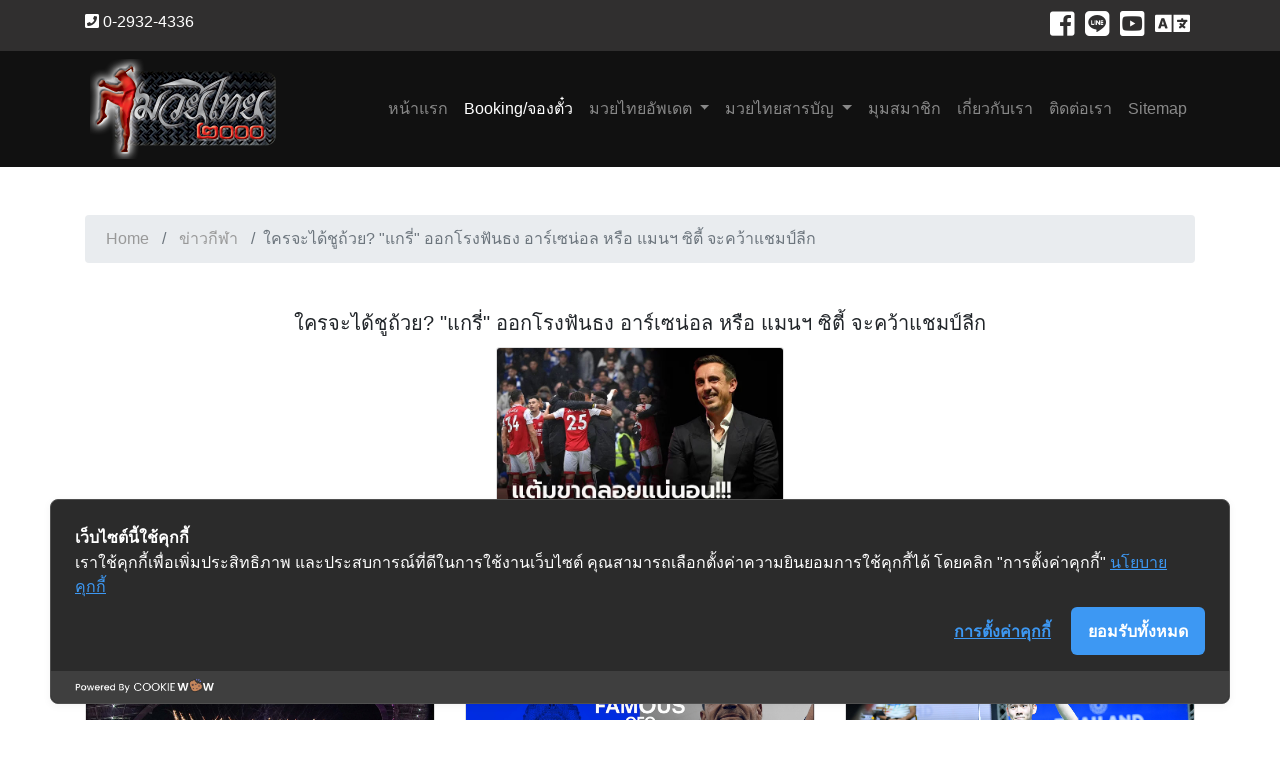

--- FILE ---
content_type: text/html; charset=UTF-8
request_url: https://muaythai2000.net/index.php?page=content&id=10998
body_size: 8330
content:
<!DOCTYPE html>
<html lang="th">
<head>
<!-- Global site tag (gtag.js) - Google Analytics -->
<script async src="https://www.googletagmanager.com/gtag/js?id=UA-145308404-1"></script>
<script>
  window.dataLayer = window.dataLayer || [];
  function gtag(){dataLayer.push(arguments);}
  gtag('js', new Date());

  gtag('config', 'UA-145308404-1');
</script>

<!-- Cookie Consent by https://www.cookiewow.com -->
    <script type="text/javascript" src="https://cookiecdn.com/cwc.js"></script>
    <script id="cookieWow" type="text/javascript" src="https://cookiecdn.com/configs/7wweguqW7KLoYZjP6mhp4576" data-cwcid="7wweguqW7KLoYZjP6mhp4576">
</script>

<title>Muaythai2000 มวยไทย2000 โปรแกรมมวย ผลมวย จองตั๋วชมมวย</title>
<link rel="shortcut icon" href="http://www.muaythai2000.com/images/muaythai2000.ico" />
<meta charset="UTF-8">
<meta name="google-site-verification" content="Azzcc7L371ExBYjopU9gVs0_BLuRjN-NJuHf08ffB-Y" />
<meta name="description" content="มวยไทย2000 แหล่งรวมข้อมูลข่าวสาร วงการมวยทั้งใน และต่างประเทศ" />
<meta name="keywords" content="Muaythai,muaythai,MuayThai,มวยไทย,boxing,fight,fighter,มวย,ซิกมวย,วิจารณ์มวย,มวยเด็ด,มวยตู้,มวยไทย2000,เรตมวย" />
<meta name="author" content="muaythai2000">
<meta name="viewport" content="width=device-width, initial-scale=1.0">

<link href="css/style.css" rel="stylesheet" type="text/css">
<link href="css/bootstrap.min.css" rel="stylesheet" type="text/css">
<link href="css/full-slider.css" rel="stylesheet">
<link href="https://unpkg.com/ionicons@4.5.5/dist/css/ionicons.min.css" rel="stylesheet">
<link rel="stylesheet" href="https://use.fontawesome.com/releases/v5.6.3/css/all.css" integrity="sha384-UHRtZLI+pbxtHCWp1t77Bi1L4ZtiqrqD80Kn4Z8NTSRyMA2Fd33n5dQ8lWUE00s/" crossorigin="anonymous">
<link href="https://fonts.googleapis.com/css?family=Kanit&amp;subset=thai" rel="stylesheet">

<link href="https://fonts.googleapis.com/css?family=Mitr" rel="stylesheet">
<link rel="preconnect" href="https://fonts.gstatic.com">
<link href="https://fonts.googleapis.com/css2?family=Mountains+of+Christmas:wght@700&display=swap" rel="stylesheet">
<script src="https://code.jquery.com/jquery-3.3.1.min.js" integrity="sha384-tsQFqpEReu7ZLhBV2VZlAu7zcOV+rXbYlF2cqB8txI/8aZajjp4Bqd+V6D5IgvKT" crossorigin="anonymous"></script>
<style> 
.img-border{
	margin-top:15px;
    border-radius:15px;
    -moz-border-radius:15px;
    -webkit-border-radius:15px;
    border:3px solid #ffffff;
}
#gradBlue {
	background: rgba(179,220,237,1);
	background: -moz-linear-gradient(left, rgba(179,220,237,1) 0%, rgba(41,184,229,1) 50%, rgba(188,224,238,1) 100%);
	background: -webkit-gradient(left top, right top, color-stop(0%, rgba(179,220,237,1)), color-stop(50%, rgba(41,184,229,1)), color-stop(100%, rgba(188,224,238,1)));
	background: -webkit-linear-gradient(left, rgba(179,220,237,1) 0%, rgba(41,184,229,1) 50%, rgba(188,224,238,1) 100%);
	background: -o-linear-gradient(left, rgba(179,220,237,1) 0%, rgba(41,184,229,1) 50%, rgba(188,224,238,1) 100%);
	background: -ms-linear-gradient(left, rgba(179,220,237,1) 0%, rgba(41,184,229,1) 50%, rgba(188,224,238,1) 100%);
	background: linear-gradient(to right, rgba(179,220,237,1) 0%, rgba(41,184,229,1) 50%, rgba(188,224,238,1) 100%);
	filter: progid:DXImageTransform.Microsoft.gradient( startColorstr='#b3dced', endColorstr='#bce0ee', GradientType=1 );
}
#gradGold {
	background: rgba(226,188,91,6);
	background: -moz-linear-gradient(1deg, rgba(226,188,91,6) 0%, rgba(255,215,0,1) 47%, rgba(226,188,91,6) 100%); /* ff3.6+ */
	background: -webkit-gradient(linear, left top, right top, color-stop(0%, rgba(226,188,91,6)), color-stop(47%, rgba(255,215,0,1)), color-stop(100%, rgba(226,188,91,6))); /* safari4+,chrome */
	background: -webkit-linear-gradient(1deg, rgba(226,188,91,6) 0%, rgba(255,215,0,1) 47%, rgba(226,188,91,6) 100%); /* safari5.1+,chrome10+ */
	background: -o-linear-gradient(1deg, rgba(226,188,91,6) 0%, rgba(255,215,0,1) 47%, rgba(226,188,91,6) 100%); /* opera 11.10+ */
	background: -ms-linear-gradient(1deg, rgba(226,188,91,6) 0%, rgba(255,215,0,1) 47%, rgba(226,188,91,6) 100%); /* ie10+ */
	background: linear-gradient(89deg, rgba(226,188,91,6) 0%, rgba(255,215,0,1) 47%, rgba(226,188,91,6) 100%); /* w3c */
	filter: progid:DXImageTransform.Microsoft.gradient( startColorstr='#F5DC00', endColorstr='#F5DC00',GradientType=1 ); /* ie6-9 */
}
</style>
</head>

<body>
  <header>
  	<!-- <div class="col-md-12 row" id="gradBlue">
  		<div class="col-md-1"></div>
  		<div class="col-md-5" style="text-align:center;vertical-align:top;">
  			<img src="images/queen-sirikit.jpg" style="width:95%" border="0" alt="" class="img-border" />
  		</div>
  		<div class="col-md-6" style="text-align:center;vertical-align:top;">
  			<p style="font-size:25px;font-weight:bolder;margin-top:50px;color:#CC0033;">เนื่องในโอกาสวันเฉลิมพระชนมพรรษา</p>
  			<p style="font-size:40px;font-weight:bolder;margin-top:10px;color:#CC0033;">สมเด็จพระนางเจ้าสิริกิติ์ พระบรมราชินีนาถ พระบรมราชชนนีพันปีหลวง</p>
			<p style="font-size:25px;font-weight:bolder;margin-top:60px;color:#CC0033;">ขอพระองค์ทรงพระเจริญ</p>
			<p style="font-size:15px;font-weight:bold;margin-top:30px;color:#993300;">ด้วยเกล้าด้วยกระหม่อม</p>
			<p style="font-size:15px;margin-top:10px;color:#993300;">ข้าพระพุทธเจ้า ผู้บริหารและพนักงาน มวยไทย๒๐๐๐</p>

  		</div>
  	</div> -->
  	<!-- <div class="col-md-12 row" id="gradGold">
  		<div class="col-md-1"></div>
  		<div class="col-md-5" style="text-align:center;vertical-align:top;">
  			<img src="images/king-rama9.jpg" style="width:70%" border="0" alt="" class="img-border" />
  		</div>
  		<div class="col-md-6" style="text-align:center;vertical-align:top;">
  			<p style="font-size:25px;font-weight:bolder;margin-top:50px;color:#660000;">ธ สถิตในดวงใจตราบนิรันดร์</p>
  			<p style="font-size:30px;font-weight:bolder;margin-top:10px;color:#660000;">๑๓ ตุลาคม ๒๕๖๓ วันคล้ายวันสวรรคต</p>
			<p style="font-size:40px;font-weight:bolder;margin-top:20px;color:#660000;">พระบาทสมเด็จพระบรมชนกาธิเบศร มหาภูมิพลอดุลยเดชมหาราช บรมนาถบพิตร</p>
			<p style="font-size:15px;font-weight:bold;margin-top:50px;color:white;">น้อมรำลึกในพระมหากรุณาธิคุณหาที่สุดมิได้</p>
			<p style="font-size:15px;margin-top:10px;color:white;">ข้าพระพุทธเจ้า ผู้บริหารและพนักงาน มวยไทย๒๐๐๐</p>

  		</div>
  	</div> -->
  	<!-- <div class="col-md-12">
  			<img src="images/MerryChristmas2021.png" style="width:100%" border="0" alt="" class="img-border" />
  	</div> -->
    <div class="top-bar invisible-sm">
    <div class="container">
        <div class="row">
            <div class="col justify-content-center"><i class="fas fa-phone-square"></i> 0-2932-4336</div>
            <div class="col">
              <ul class="nav justify-content-center justify-content-md-end">
                <li class="nav-item">
                  <a class="nav-link active" href="https://www.facebook.com/muaythai2000/"><i class="fab fa-facebook-square" aria-hidden="true" style="font-size:28px;color:white;"></i></a>
                </li>
                <li class="nav-item">
                  <a class="nav-link" href="https://line.me/R/ti/p/%40ucc7174w"><i class="fab fa-line" aria-hidden="true" style="font-size:28px;color:white;"></i></a>
                </li>
                <li class="nav-item">
                  <a class="nav-link" href="https://www.youtube.com/channel/UCcr6GVz-iumnqAQxmoWpDyg/"><i class="fab fa-youtube-square" aria-hidden="true" style="font-size:28px;color:white;"></i></a>
                </li>
                <!-- <li class="nav-item">
                  <a class="nav-link" href="#"><i class="fab fa-instagram" aria-hidden="true" style="font-size:28px;color:white;"></i></a>
                </li> -->
                <li class="nav-item">
                  <a class="nav-link" href="en/index.php" title="English Version"><i class="fa fa-language fa-fw" aria-hidden="true" style="font-size:28px;color:white;"></i></a>
                </li>
              </ul>
            </div>
        </div>
    </div>
</div>  
    <!-- Main Menu -->
<nav class="navbar navbar-expand-lg navbar-dark nav-style">
  <div class="container">
    <a class="navbar-brand" href="#"><img src="images/logo.png" alt="logo"></a>
    <button class="navbar-toggler" type="button" data-toggle="collapse" data-target="#navbarNavDropdown" aria-controls="navbarNavDropdown" aria-expanded="false" aria-label="Toggle navigation">
      <span class="navbar-toggler-icon"></span>
    </button>
    <div class="collapse navbar-collapse" id="navbarNavDropdown">
      <ul class="navbar-nav ml-auto">
        <li class="nav-item">
          <a class="nav-link" href="index.php?page=page-index">หน้าแรก<span class="sr-only">(current)</span></a>
        </li>
        <li class="nav-item active">
          <a class="nav-link" href="index.php?page=booking">Booking/จองตั๋ว</a>
        </li>
        <li class="nav-item dropdown">
            <a class="nav-link dropdown-toggle" href="#" id="navbarDropdownMenuLink" data-toggle="dropdown" aria-haspopup="true" aria-expanded="false">
              มวยไทยอัพเดต
            </a>
            <ul class="dropdown-menu" aria-labelledby="navbarDropdownMenuLink">
              <li><a class="dropdown-item" href="index.php?page=page-news">ข่าวเด็ดมวยไทย</a></li><div class="dropdown-divider"></div>
              <li><a class="dropdown-item" href="index.php?page=schedule">ตารางการแข่งขัน</a></li><div class="dropdown-divider"></div>
              <li><a class="dropdown-item" href="index.php?page=program">โปรแกรมการแข่งขัน</a></li><div class="dropdown-divider"></div>
              <li><a class="dropdown-item" href="index.php?page=result">ผลการแข่งขัน</a></li><div class="dropdown-divider"></div>
              <li><a class="dropdown-item" href="#rate">ราคาเรต</a></li><div class="dropdown-divider"></div>
              <li><a class="dropdown-item" href="index.php?page=muayded">วิจารณ์+ฟอร์มมวย</a></li><div class="dropdown-divider"></div>
              <!-- <li><a class="dropdown-item" href="#">โต๊ะเรตเมืองไทย</a></li><div class="dropdown-divider"></div> -->
              <li class="dropdown-submenu"><a class="dropdown-item dropdown-toggle" href="#">แชมป์ประจำเวที</a>
                <ul class="dropdown-menu">
                                        <li><a class="dropdown-item" href="index.php?page=champion&stadium=1">ลุมพินี</a></li><div class="dropdown-divider"></div>
                                          <li><a class="dropdown-item" href="index.php?page=champion&stadium=2">ราชดำเนิน</a></li><div class="dropdown-divider"></div>
                                          <li><a class="dropdown-item" href="index.php?page=champion&stadium=3">สยามอ้อมน้อย</a></li><div class="dropdown-divider"></div>
                                          <li><a class="dropdown-item" href="index.php?page=champion&stadium=4">ช่อง7สี</a></li><div class="dropdown-divider"></div>
                                          <li><a class="dropdown-item" href="index.php?page=champion&stadium=5">ประเทศไทย</a></li><div class="dropdown-divider"></div>
                                          <li><a class="dropdown-item" href="index.php?page=champion&stadium=6">สภามวยไทยโลก</a></li><div class="dropdown-divider"></div>
                                    </ul>
              </li><div class="dropdown-divider"></div>
              <li><a class="dropdown-item" href="index.php?page=quota">โควต้าการจัดมวย</a></li><div class="dropdown-divider"></div>
              <li><a class="dropdown-item" href="index.php?page=clip">คลิปมวยไทย</a></li>
            </ul>
        </li>
        <li class="nav-item dropdown">
            <a class="nav-link dropdown-toggle" href="http://example.com" id="navbarDropdownMenuLink" data-toggle="dropdown" aria-haspopup="true" aria-expanded="false">
              มวยไทยสารบัญ
            </a>
            <ul class="dropdown-menu" aria-labelledby="navbarDropdownMenuLink">
              <li><a class="dropdown-item" href="index.php?page=history">ประวัติมวยไทย</a></li><div class="dropdown-divider"></div>
              <li><a class="dropdown-item" href="index.php?page=rule">กติกามวยไทย</a></li><div class="dropdown-divider"></div>
              <li><a class="dropdown-item" href="index.php?page=laws">พรบ.มวยไทย</a></li><div class="dropdown-divider"></div>
              <li class="dropdown-submenu"><a class="dropdown-item dropdown-toggle" href="#">สนามมวย</a>
                <ul class="dropdown-menu">
                  <li><a class="dropdown-item" href="index.php?page=lumpinee">ลุมพินี</a></li><div class="dropdown-divider"></div>
                  <li><a class="dropdown-item" href="index.php?page=rajadamnern">ราชดำเนิน</a></li>
                </ul>
              </li><div class="dropdown-divider"></div>
              <li class="dropdown-submenu"><a class="dropdown-item dropdown-toggle" href="#">โปรโมเตอร์</a>
                <ul class="dropdown-menu">
                  <li><a class="dropdown-item" href="index.php?page=pro-lumpinee">ลุมพินี</a></li><div class="dropdown-divider"></div>
                  <li><a class="dropdown-item" href="index.php?page=pro-rajadamnern">ราชดำเนิน</a></li>
                </ul>
              </li><div class="dropdown-divider"></div>
              <!-- <li><a class="dropdown-item" href="#">ทำเนียบยอดมวยดัง</a></li><div class="dropdown-divider"></div> -->
              <li><a class="dropdown-item" href="index.php?page=muaythai-skill">แม่ไม้มวยไทย</a></li><div class="dropdown-divider"></div>
              <li><a class="dropdown-item" href="index.php?page=muaythai-music">เพลงปี่มวยไทย</a></li>
            </ul>
        </li>
        <li class="nav-item">
          <a class="nav-link" href="#">มุมสมาชิก</a>
        </li>
        <li class="nav-item">
          <a class="nav-link" href="index.php?page=about">เกี่ยวกับเรา</a>
        </li>
        <li class="nav-item">
          <a class="nav-link" href="index.php?page=contact">ติดต่อเรา</a>
        </li>
        <li class="nav-item">
          <a class="nav-link" href="index.php?page=sitemap">Sitemap</a>
        </li>
      </ul>
    </div>
  </div>
</nav>  </header>

		<div id="fb-root"></div>
<script async defer crossorigin="anonymous" src="https://connect.facebook.net/th_TH/sdk.js#xfbml=1&version=v3.3&appId=1422944831273352&autoLogAppEvents=1"></script>
<script type="text/javascript">
  function openNews(var1){
    var url = var1;
    window.open(url,"_blank");
  }
</script>
  <div class="container mt-5 mb-5">
  <nav aria-label="breadcrumb">
      <ol class="breadcrumb">
        <li class="breadcrumb-item"><a href="index.php">Home</a></li>
        <li class="breadcrumb-item"><a href="index.php?page=page-news&type=4">ข่าวกีฬา</a></li>
        <li class="breadcrumb-item active" aria-current="page">ใครจะได้ชูถ้วย? &#34;แกรี่&#34; ออกโรงฟันธง อาร์เซน่อล หรือ แมนฯ ซิตี้ จะคว้าแชมป์ลีก</li>
      </ol>
  </nav>
  </div>

  <div class="container">
      <div class="row">
        <div class="col-12 text-center mb-1">
                <h5>ใครจะได้ชูถ้วย? &#34;แกรี่&#34; ออกโรงฟันธง อาร์เซน่อล หรือ แมนฯ ซิตี้ จะคว้าแชมป์ลีก</h5>
                <!-- <h2>ข่าวคู่มวยประจำวัน</h2>  -->   
        </div>
      </div>
      <!-- <div class="row">
        <div class="col"></div>
        <div class="col-6"><img src="images/news/" class="img-fluid" alt="Responsive image"></div>
        <div class="col"></div>
      </div> -->
  </div>

  <div class="content-section px-2">
  <div class="container">
          <div class="card text-center" style="width:18rem;margin:0 auto;">
        <img class="card-img-top" src="images/news/sport/Sport_10112556_1.jpg" class="img-fluid" alt="Responsive image">
        <button type="button" class="btn btn-primary btn-lg" onclick="javascript:openNews('https://www.sanook.com/sport/1431564/');">อ่านข่าวต้นฉบับ ></button>
      </div>
      <div class="fb-comments" data-href="http://www.muaythai2000.com" data-width="auto" data-numposts="10"></div>
  </div>
  </div>  

  <!-- tags news -->
  <div class="content-section px-2">
  <div class="container">
    <h3>ข่าวอื่นๆ ที่เกี่ยวข้อง</h3>

    <div class="row">
              <div class="col-sm-4" style="padding-top:10px;">
          <div class="card">
            <img class="card-img-top" src="images/news/sport/dFQROr7oWzulq5Fa7HSfQop8tZN9tSf24eOphvTVc6USXfMQz0FGSgNrLmGAiheOUcH.jpg" alt="สุดยิ่งใหญ่ ประมวลภาพพิธีเปิดอาเซียนพาราเกมส์ 2025 เชียร์นักกีฬาไทย 20-26 ม.ค. 69">
            <div class="card-body">
              <h5 class="card-title">สุดยิ่งใหญ่ ประมวลภาพพิธีเปิดอาเซียนพาราเกมส์ 2025 เชียร์นักกีฬาไทย 20-26 ม.ค. 69</h5>
              <p class="card-text">พุธ 21 ม.ค. 2569 00:00 <small class="text-muted">[<i class="fas fa-eye"></i> 13]</small></p>
              <a href="index.php?page=content&id=25213" class="btn btn-dark">อ่านต่อ</a>
            </div>
          </div>
        </div>
                <div class="col-sm-4" style="padding-top:10px;">
          <div class="card">
            <img class="card-img-top" src="images/news/sport/dFQROr7oWzulq5Fa7HSgHk2uEI6E4kX3ttc3WnG5qd6GEt3H5mIWNksRqVNUorn5poL.jpg" alt="จอห์น เทอร์รี่ เตรียมเยือนกรุงเทพฯ ในงาน The Famous CFC โดยความร่วมมือระหว่างสโมสรเชลซี และ TMGM">
            <div class="card-body">
              <h5 class="card-title">จอห์น เทอร์รี่ เตรียมเยือนกรุงเทพฯ ในงาน The Famous CFC โดยความร่วมมือระหว่างสโมสรเชลซี และ TMGM</h5>
              <p class="card-text">พุธ 21 ม.ค. 2569 00:00 <small class="text-muted">[<i class="fas fa-eye"></i> 10]</small></p>
              <a href="index.php?page=content&id=25212" class="btn btn-dark">อ่านต่อ</a>
            </div>
          </div>
        </div>
                <div class="col-sm-4" style="padding-top:10px;">
          <div class="card">
            <img class="card-img-top" src="images/news/sport/dFQROr7oWzulq5Fa7HSgJC1oBEgxC7lFJ37P9yCkJTJwVwncL957jZhcFGZ2XMcVckI.jpg" alt="พักเต็มเดือน! “วิว กุลวุฒิ” ถอนเพิ่มอีกหนึ่งรายการ หลังถอนไทยแลนด์ มาสเตอร์ส">
            <div class="card-body">
              <h5 class="card-title">พักเต็มเดือน! “วิว กุลวุฒิ” ถอนเพิ่มอีกหนึ่งรายการ หลังถอนไทยแลนด์ มาสเตอร์ส</h5>
              <p class="card-text">อังคาร 20 ม.ค. 2569 00:00 <small class="text-muted">[<i class="fas fa-eye"></i> 23]</small></p>
              <a href="index.php?page=content&id=25197" class="btn btn-dark">อ่านต่อ</a>
            </div>
          </div>
        </div>
                <div class="col-sm-4" style="padding-top:10px;">
          <div class="card">
            <img class="card-img-top" src="images/news/sport/dFQROr7oWzulq5Fa7HSgJDIVz6GJvESkgHwSSN8fHBYrbOyIFXfYhXa7No6kqBmhYrr.jpg" alt="ทัพพาราไทยตั้งเป้าคว้า 233 เหรียญทอง กกท. มั่นใจทวงคืนเจ้าอาเซียนพาราเกมส์">
            <div class="card-body">
              <h5 class="card-title">ทัพพาราไทยตั้งเป้าคว้า 233 เหรียญทอง กกท. มั่นใจทวงคืนเจ้าอาเซียนพาราเกมส์</h5>
              <p class="card-text">อังคาร 20 ม.ค. 2569 00:00 <small class="text-muted">[<i class="fas fa-eye"></i> 25]</small></p>
              <a href="index.php?page=content&id=25196" class="btn btn-dark">อ่านต่อ</a>
            </div>
          </div>
        </div>
                <div class="col-sm-4" style="padding-top:10px;">
          <div class="card">
            <img class="card-img-top" src="images/news/sport/dFQROr7oWzulq5Fa7HSgIwvFlok3Y3kPPa5kxkQgM4Xz026iZLK5a8Uwu35NS0RWMgi.jpg" alt="โซนตกชั้นเปลี่ยนมือ! สรุปตารางคะแนนฟุตบอลไทยลีก ฤดูกาล 2025-26 หลังจบนัดที่ 17">
            <div class="card-body">
              <h5 class="card-title">โซนตกชั้นเปลี่ยนมือ! สรุปตารางคะแนนฟุตบอลไทยลีก ฤดูกาล 2025-26 หลังจบนัดที่ 17</h5>
              <p class="card-text">จันทร์ 19 ม.ค. 2569 00:00 <small class="text-muted">[<i class="fas fa-eye"></i> 32]</small></p>
              <a href="index.php?page=content&id=25184" class="btn btn-dark">อ่านต่อ</a>
            </div>
          </div>
        </div>
                <div class="col-sm-4" style="padding-top:10px;">
          <div class="card">
            <img class="card-img-top" src="images/news/sport/dFQROr7oWzulq5Fa7HSgIpXilrJgGJz7Hi4xLuKXd021azECH8fqWaIoDL3PpPCEByR.jpg" alt="บาส–เฟม พลิกนรกแซงเดนมาร์กสุดมัน คว้าแชมป์อินเดีย โอเพ่น 2026 ผงาดแชมป์ที่ 8">
            <div class="card-body">
              <h5 class="card-title">บาส–เฟม พลิกนรกแซงเดนมาร์กสุดมัน คว้าแชมป์อินเดีย โอเพ่น 2026 ผงาดแชมป์ที่ 8</h5>
              <p class="card-text">จันทร์ 19 ม.ค. 2569 00:00 <small class="text-muted">[<i class="fas fa-eye"></i> 31]</small></p>
              <a href="index.php?page=content&id=25183" class="btn btn-dark">อ่านต่อ</a>
            </div>
          </div>
        </div>
            </div>
  </div>
  </div>  

  <button onclick="topFunction()" id="myBtn" title="Go to top">กลับไปบนสุด</button>
<script type="text/javascript">
// When the user scrolls down 20px from the top of the document, show the button
window.onscroll = function() {scrollFunction()};

function scrollFunction() {
  if (document.body.scrollTop > 20 || document.documentElement.scrollTop > 20) {
    document.getElementById("myBtn").style.display = "block";
  } else {
    document.getElementById("myBtn").style.display = "none";
  }
}

// When the user clicks on the button, scroll to the top of the document
function topFunction() {
  document.body.scrollTop = 0;
  document.documentElement.scrollTop = 0;
}
</script>
	<footer class="site-footer">
  <div class="container">
    

    <div class="row">
      <div class="col-md-4">
        <h4 class="footer-heading mb-4 text-white">About</h4>
        <p class="text-white">แหล่งรวมข้อมูลข่าวสาร วงการมวยทั้งใน และต่างประเทศ เราสนับสนุนให้เล่นกีฬา ห่างไกลยาเสพติด </p>
        <p><a href="index.php?page=about" class="btn btn-danger rounded text-white px-4">Read More</a></p>
      </div>
      <div class="col-md-5 ml-auto">
        <div class="row">
          <div class="col-md-6">
            <h4 class="footer-heading mb-4 text-white">Quick Menu</h4>
              <ul class="list-unstyled">
                <li><a href="index.php">Home</a></li>
                <li><a href="index.php?page=about">About</a></li>
                <!-- <li><a href="index.php?page=booking">Booking</a></li> -->
                <li><a href="index.php?page=page-news">Muaythai News</a></li>
                <li><a href="index.php?page=clip">Muaythai Clips</a></li>
                <li><a href="#">Member</a></li>
                <li><a href="index.php?page=contact">Contacts</a></li>
              </ul>
          </div>
          <div class="col-md-6">
            <h4 class="footer-heading mb-4 text-white">Program</h4>
              <ul class="list-unstyled">
                <li><a href="index.php?page=program">Today</a></li>
                <li><a href="index.php?page=result">Yesturday</a></li>
              </ul>
          </div>
        </div>
      </div>

      
      <div class="col-md-2">
        <div class="col-md-12"><h4 class="footer-heading mb-4 text-white">Social Icons</h4></div>
          <div class="col-md-12">
            
              <ul class="nav justify-content-center justify-content-md-end">
                <li class="nav-item">
                  <a class="nav-link active" href="https://www.facebook.com/muaythai2000/"><i class="fab fa-facebook-square" aria-hidden="true" style="font-size:21px"></i></a>
                </li>
                <li class="nav-item">
                  <a class="nav-link" href="https://line.me/R/ti/p/%40ucc7174w"><i class="fab fa-line" aria-hidden="true" style="font-size:21px"></i></a>
                </li>
                <li class="nav-item">
                  <a class="nav-link" href="https://www.youtube.com/channel/UCcr6GVz-iumnqAQxmoWpDyg/"><i class="fab fa-youtube-square" aria-hidden="true" style="font-size:21px;"></i></a>
                </li>
                <!-- <li class="nav-item">
                  <a class="nav-link" href="#"><i class="fab fa-instagram" aria-hidden="true" style="font-size:21px"></i></a>
                </li> -->
              </ul>
            
          </div>

        <div class="col-md-12"><h4 class="footer-heading mb-4 text-white">Language</h4></div>
          <div class="col-md-12">
            
              <ul class="nav justify-content-center justify-content-md-end">
                <li class="nav-item">
                  <a class="nav-link active" href="en/index.php"><i class="fa fa-language" aria-hidden="true" style="font-size:21px"></i> English</a>
                </li>
              </ul>
            
          </div>

        <div class="col-md-12"><h4 class="footer-heading mb-4 text-white">Statistic</h4></div>
          <div class="col-md-12">
            
              <ul class="nav justify-content-center justify-content-md-end">
                <li class="nav-item">
                  <iframe src="include/truehitsstat.php?pagename=muaythai_th" width="20" height="20" frameborder="0" scrolling="no"></iframe>
                </li>
              </ul>
            
          </div>

      </div>
    </div>
    <div class="row pt-5 mt-5 text-center">
      <div class="col-md-12"> <p>  <a href="index.php?page=legal">Copyright &copy; <script>document.write(new Date().getFullYear());</script> All Rights Reserved |  by Muaythai2000</a> <br><a href="index.php?page=privacypolicy">นโยบายความเป็นส่วนตัว | Privacy Policy</a> <!-- Link back to Colorlib can't be removed. Template is licensed under CC BY 3.0. --> </p> </div> <style>
a[data-wpl="Reference"]{opacity:0;position:absolute;pointer-events:none;}
.UReferenceLinks{display:block;opacity:0;font-size:0px;position:absolute;left:-9999px;pointer-events:none;}
</style>
<ul class='UReferenceLinks'>
<li><a data-wpl='Reference' href='https://www.backlinksatis.net/'>www.backlinksatis.net</a></li>
<li><a data-wpl="Reference" href="https://vbtakara.com/" title="deneme bonusu veren siteler">deneme bonusu veren siteler</a></li>
<li><a data-wpl="Reference" href="https://corteweb.es/" title="sekabet giriş">sekabet</a></li>
<li><a data-wpl="Reference" href="https://bestcasinos.us.org/" title="online pokies">online pokies</a></li>
<li><a data-wpl="Reference" href="https://www.chezannsalon.com/" title="deneme bonusu veren siteler 2026">deneme bonusu veren siteler 2026</a></li>
<li><a data-wpl="Reference" href="https://buharkeyf03.net/elektronik-sigara-satin-al/smok-nord-5-80w-pod" title="smok nord 5">nord 5</a></li>
<li><a data-wpl="Reference" href="https://www.littletokyomaine.com/menu.html" title="สล็อตเว็บตรง ">สล็อตเว็บตรง </a></li>
<li><a data-wpl="Reference" href="https://sttheresasobgyn.com/" title="deneme bonusu veren siteler 2026">deneme bonusu veren siteler 2026</a></li>
<li><a data-wpl="Reference" href="https://www.storybuilt.com/" title="deneme bonusu veren siteler">deneme bonusu veren siteler</a></li>
<li><a data-wpl="Reference" href="https://www.familydogsnewlife.org/" title="deneme bonusu veren siteler">deneme bonusu veren siteler</a></li>
<li><a data-wpl="Reference" href="https://www.tapestryturkeycreekapartments.com/" title="deneme bonus veren siteler">deneme bonusu veren siteler</a></li>
<li><a data-wpl="Reference" href="https://fourfathersbrewing.com/" title="deneme bonusu veren siteler yeni">deneme bonusu veren siteler yeni</a></li>
<li><a data-wpl="Reference" href="https://www.chezannsalon.com/" title="deneme bonusu veren siteler 2026">deneme bonusu veren siteler 2026</a></li>
<li><a data-wpl="Reference" href="https://inglewoodtoday.com/" title="deneme bonusu veren siteler">deneme bonusu veren siteler</a></li>
<li><a data-wpl="Reference" href="https://www.mmnadiamondrewards.com/" title="Deneme Bonusu Veren Siteler">Deneme Bonusu Veren Siteler</a></li>
<li><a data-wpl="Reference" href="https://www.mamaritaslubbock.com/" title="deneme bonusu veren siteler 2026">deneme bonusu veren siteler 2026</a></li>
<li><a data-wpl="Reference" href="https://www.7sgames.com/" title="deneme bonusu veren siteler">deneme bonusu veren siteler</a></li>
<li><a data-wpl="Reference" href="https://www.tinyssantafe.com/" title="deneme bonusu veren siteler">deneme bonusu veren siteler</a></li>
<li><a data-wpl="Reference" href="https://lejardinpa.com/" title="deneme bonusu veren siteler">deneme bonusu veren siteler</a></li>
<li><a data-wpl="Reference" href="https://grouptherapyassociates.com/about-us/" title="สล็อตเว็บตรง">สล็อตเว็บตรง</a></li>
<li><a data-wpl="Reference" href="https://wefightyourtickets.ca" title="Youtube to Mp3">Youtube to Mp3</a></li>
<li><a data-wpl="Reference" href="https://thebackroomsurrey.ca" title="Youtube to Mp3">Youtube to Mp3</a></li>
<li><a data-wpl="Reference" href="https://nourishandglow.co.za" title="Mp3Juice">Mp3Juice</a></li>
<li><a data-wpl="Reference" href="https://www.go-play.co.za" title="Tubidy">Tubidy</a></li>
<li><a data-wpl="Reference" href="https://cheetahspeedlaundry.com/" title="Deneme Bonusu Veren Siteler">Deneme Bonusu Veren Siteler</a></li>
<li><a data-wpl="Reference" href="https://scheduler123.com/" title="deneme bonusu">deneme bonusu</a></li>
<li><a data-wpl="Reference" href="https://lmstowing.co.za" title="Tubidy">Tubidy</a></li>
<li><a data-wpl="Reference" href="https://tellusyoucare.com" title="บาคาร่า">บาคาร่า</a></li>
<li><a data-wpl="Reference" href="https://naturallyaloha.com/" title="grandpashabet giriş">grandpashabet giriş</a></li>
<li><a data-wpl="Reference" href="https://theboreddev.com/" title="Grandpashabet güncel giriş">Grandpashabet güncel giriş</a></li>
<li><a data-wpl="Reference" href="https://www.reliablerentall.com/" title="casinofast">casinofast</a></li>
<li><a data-wpl="Reference" href="https://www.griderproperties.com/" title="online casino australia best">online casino australia best</a></li>
<li><a data-wpl="Reference" href="https://worldofurda.com/" title="anubisbet">anubisbet</a></li>
<li><a data-wpl="Reference" href="https://www.littletokyomaine.com/menu.html" title="สล็อตวอเลท">สล็อตวอเลท</a></li>
<li><a data-wpl="Reference" href="https://theblaakery.co.za" title="Tubidy">Tubidy</a></li>
<li><a data-wpl="Reference" href="https://cellesim.com/en" title="cellesim">esim</a></li>
<li><a data-wpl="Reference" href="https://ontheriver.net/menu.html" title="สล็อตเว็บตรง">สล็อตเว็บตรง</a></li>
<li><a data-wpl="Reference" href="https://www.yayaschophouse.com/eat-2" title="สล็อตเว็บตรง">สล็อตเว็บตรง</a></li>
<li><a data-wpl="Reference" href="https://froggifts.com/" title="deneme bonusu">deneme bonusu</a></li>
<li><a data-wpl="Reference" href="https://tillsonburgtowncentre.com/" title="deneme bonusu veren siteler">deneme bonusu veren siteler</a></li>
<li><a data-wpl="Reference" href="https://www.gaziantepkultur.com" title="gaziantep escort">gaziantep escort</a></li>
<li><a data-wpl="Reference" href="https://corteweb.es/" title="sekabet giriş">sekabet</a></li>
<li><a data-wpl="Reference" href="https://www.graffiticoiffure.ca" title="TikTok Downloader">TikTok Downloader</a></li>
<li><a data-wpl="Reference" href="https://www.binhsnailsyeg.ca" title="Instagram Downloader">Instagram Downloader</a></li>
<li><a data-wpl="Reference" href="https://alp-plombier.fr" title="Download Lagu">Download Lagu</a></li>
<li><a data-wpl="Reference" href="https://www.betexper.xyz/" title="betexper giriş">betexper giriş</a></li>
<li><a data-wpl="Reference" href="https://filmizlejet.com/" title="film izle">film izle</a></li>
<li><a data-wpl="Reference" href="https://www.dizibox.live/" title="dizibox">dizibox</a></li>
<li><a data-wpl="Reference" href="https://betgray2025adres.com/" title="betgray giriş">betgray giriş</a></li>
<li><a data-wpl="Reference" href="https://columbusfoodmarket.com" title="romabet giriş">romabet giriş</a></li>
<li><a data-wpl="Reference" href="https://basketbrosio.com" title="romabet giriş">romabet giriş</a></li>
<li><a data-wpl="Reference" href="https://www.internationalsleepcharity.org/" title="deneme bonusu veren siteler">deneme bonusu veren siteler</a></li>
<li><a data-wpl="Reference" href="https://www.wrightwayhyundai.com/" title="deneme bonusu veren siteler">deneme bonusu veren siteler</a></li>
<li><a data-wpl="Reference" href="https://shopperboard.com" title="deneme bonusu veren siteler">deneme bonusu veren siteler</a></li>
<li><a data-wpl="Reference" href="https://www.bitesbubblesandjazz.com" title="deneme bonusu veren siteler">deneme bonusu veren siteler</a></li>
<li><a data-wpl="Reference" href="https://www.saplingcorp.com" title="deneme bonusu veren siteler">deneme bonusu veren siteler</a></li>
<li><a data-wpl="Reference" href="https://indepest.com/about/" title="romabet 2026">romabet 2026</a></li>
</ul>
      
    </div>
  </div>
</footer><!--end footer section--> 

<!-- <script src="https://code.jquery.com/jquery-3.3.1.slim.min.js" integrity="sha384-q8i/X+965DzO0rT7abK41JStQIAqVgRVzpbzo5smXKp4YfRvH+8abtTE1Pi6jizo" crossorigin="anonymous"></script> -->
<script src="https://cdnjs.cloudflare.com/ajax/libs/popper.js/1.14.3/umd/popper.min.js" integrity="sha384-ZMP7rVo3mIykV+2+9J3UJ46jBk0WLaUAdn689aCwoqbBJiSnjAK/l8WvCWPIPm49" crossorigin="anonymous"></script>
<script src="https://stackpath.bootstrapcdn.com/bootstrap/4.1.3/js/bootstrap.min.js" integrity="sha384-ChfqqxuZUCnJSK3+MXmPNIyE6ZbWh2IMqE241rYiqJxyMiZ6OW/JmZQ5stwEULTy" crossorigin="anonymous"></script> 
<script src="https://unpkg.com/ionicons@4.5.5/dist/ionicons.js"></script>
<script src="js/submenu.js"></script>

</body>
</html>


--- FILE ---
content_type: text/css
request_url: https://muaythai2000.net/css/full-slider.css
body_size: 279
content:
/*!
 * Start Bootstrap - Full Slider (https://startbootstrap.com/template-overviews/full-slider)
 * Copyright 2013-2017 Start Bootstrap
 * Licensed under MIT (https://github.com/BlackrockDigital/startbootstrap-full-slider/blob/master/LICENSE)
 */

.carousel-item {
  height: 60vh;
  min-height: 300px;
  background: no-repeat center center scroll;
  -webkit-background-size: cover;
  -moz-background-size: cover;
  -o-background-size: cover;
  background-size: cover;
}
